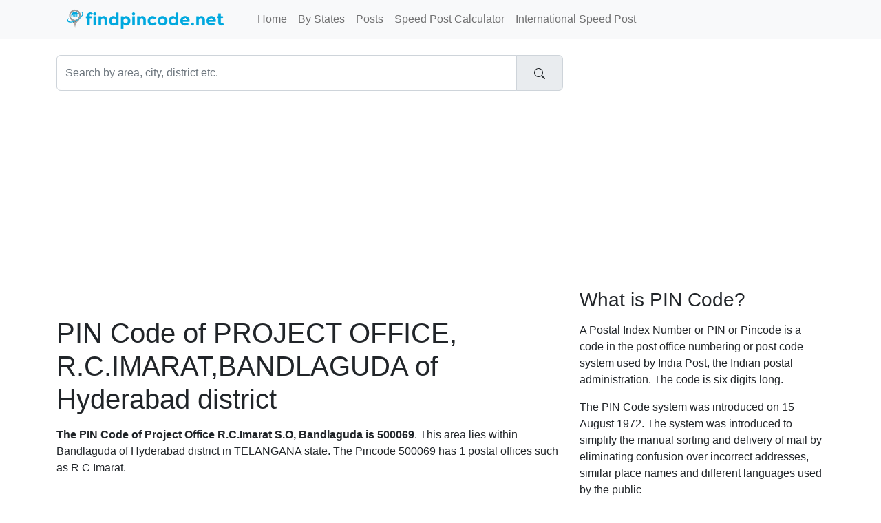

--- FILE ---
content_type: text/html;charset=UTF-8
request_url: https://www.findpincode.net/areas/hyderabad/683588-pincode-project-office-bandlaguda
body_size: 3535
content:
<!DOCTYPE html>
<html lang="en-US">
<head>
    <meta charset="utf-8">
    <meta name="viewport" content="width=device-width, initial-scale=1">
    
<meta name="Description" content="PIN Code of PROJECT OFFICE, R.C.IMARAT,BANDLAGUDA"/>
<meta property="og:title" content="PIN Code of PROJECT OFFICE, R.C.IMARAT,BANDLAGUDA" />
<meta property="og:description" content="PIN Code of PROJECT OFFICE, R.C.IMARAT,BANDLAGUDA"/>

    <meta property="og:locale" content="en_US"/>
    <meta property="og:site_name" content="www.findpincode.net"/>
    <title>PIN Code of PROJECT OFFICE, R.C.IMARAT,BANDLAGUDA</title>

    <link rel="apple-touch-icon" sizes="57x57"
          href="/resources/app/images/fav/apple-icon-57x57.png">
    <link rel="apple-touch-icon" sizes="60x60"
          href="/resources/app/images/fav/apple-icon-60x60.png">
    <link rel="apple-touch-icon" sizes="72x72"
          href="/resources/app/images/fav/apple-icon-72x72.png">
    <link rel="apple-touch-icon" sizes="76x76"
          href="/resources/app/images/fav/apple-icon-76x76.png">
    <link rel="apple-touch-icon" sizes="114x114"
          href="/resources/app/images/fav/apple-icon-114x114.png">
    <link rel="apple-touch-icon" sizes="120x120"
          href="/resources/app/images/fav/apple-icon-120x120.png">
    <link rel="apple-touch-icon" sizes="144x144"
          href="/resources/app/images/fav/apple-icon-144x144.png">
    <link rel="apple-touch-icon" sizes="152x152"
          href="/resources/app/images/fav/apple-icon-152x152.png">
    <link rel="apple-touch-icon" sizes="180x180"
          href="/resources/app/images/fav/apple-icon-180x180.png">
    <link rel="icon" type="image/png" sizes="192x192"
          href="/resources/app/images/fav/android-icon-192x192.png">
    <link rel="icon" type="image/png" sizes="32x32"
          href="/resources/app/images/fav/favicon-32x32.png">
    <link rel="icon" type="image/png" sizes="96x96"
          href="/resources/app/images/fav/favicon-96x96.png">
    <link rel="icon" type="image/png" sizes="16x16"
          href="/resources/app/images/fav/favicon-16x16.png">
    <link rel="icon" href="/favicon.ico" type="image/x-icon">
    <meta name="msapplication-TileColor" content="#ffffff">
    <meta name="msapplication-TileImage"
          content="/resources/app/images/fav/ms-icon-144x144.png">
    <meta name="theme-color" content="#00A8DE">

    <meta name="twitter:site" content="@findpincode"/>
    
<meta name="twitter:title" content="PIN Code of PROJECT OFFICE, R.C.IMARAT,BANDLAGUDA"/>
<meta name="twitter:description" content="PIN Code of PROJECT OFFICE, R.C.IMARAT,BANDLAGUDA"/>

    <link href="//cdn.jsdelivr.net/npm/bootstrap@5.2.2/dist/css/bootstrap.min.css" rel="stylesheet">
    <link href="/resources/app/css/style.css" rel="stylesheet" id="app-css">

</head>
<body>
<nav class="navbar navbar-expand-lg border-bottom bg-light fixed-top">
      <div class="container">
      	<input type="checkbox" id="navbar-toggle-cbox">
        <div class="navbar-header d-flex justify-content-between">
          <label for="navbar-toggle-cbox" class="navbar-toggler" data-toggle="collapse" data-target="#navbar" aria-expanded="false" aria-controls="navbar" aria-label="Toggle navigation">
              <span class="navbar-toggler-icon"></span>
          </label>
          <a class="px-4 navbar-brand" href="/"><img src="/resources/app/images/logo.png" alt="findpincode.net" title="findpincode.net"></a>
        </div>
        <div id="navbar" class="navbar-collapse collapse">
          <ul class="navbar-nav me-auto mb-2 mb-lg-0">
            <li class="nav-item"><a class="nav-link " href="/">Home</a></li>
            <li class="nav-item"><a class="nav-link " href="/pincodes-by-states-union-territories">By States</a></li>
            <li class="nav-item"><a class="nav-link " href="/posts">Posts</a></li>
            <li class="nav-item"><a class="nav-link " href="/speedpost/domestic-parcel-charges-calculator">Speed Post Calculator</a></li>
            <li class="nav-item"><a class="nav-link " href="/speedpost/international-parcel-charges-calculator">International Speed Post</a></li>
          </ul>
        </div>
      </div>
    </nav><div class="container">
    <div class="row">
        <div class="col-xs-12 col-sm-12 col-md-8">
            <form action="/search" method="get">
                <div id="imaginary_container">
                    <div class="input-group">
                        <input type="text" name="q" class="form-control"
                               placeholder="Search by area, city, district etc." value="">
                        <div class="input-group-text">
                            <button type="submit" class="btn">
                                <svg xmlns="http://www.w3.org/2000/svg" width="16" height="16" fill="currentColor"
                                     class="bi bi-search" viewBox="0 0 16 16">
                                    <path d="M11.742 10.344a6.5 6.5 0 1 0-1.397 1.398h-.001c.03.04.062.078.098.115l3.85 3.85a1 1 0 0 0 1.415-1.414l-3.85-3.85a1.007 1.007 0 0 0-.115-.1zM12 6.5a5.5 5.5 0 1 1-11 0 5.5 5.5 0 0 1 11 0z"/>
                                </svg>
                            </button>
                        </div>
                    </div>
                </div>
            </form>
        </div>
    </div>
    <div class="row">
        <div id="body" class="col-xs-12 col-sm-12 col-md-8">
            <br/>
            <script async src="https://pagead2.googlesyndication.com/pagead/js/adsbygoogle.js?client=ca-pub-1647583519245971"
     crossorigin="anonymous"></script>
<!-- FP_HEAD_RESPONSIVE -->
<ins class="adsbygoogle"
     style="display:block"
     data-ad-client="ca-pub-1647583519245971"
     data-ad-slot="3576008042"
     data-ad-format="auto"
     data-full-width-responsive="true"></ins>
<script>
     (adsbygoogle = window.adsbygoogle || []).push({});
</script><br/>
            








<h1>PIN Code of PROJECT OFFICE, R.C.IMARAT,BANDLAGUDA of
	Hyderabad district</h1>

<p>
	<strong>The PIN Code of 
		Project Office  R.C.Imarat S.O,
		Bandlaguda is 500069</strong>. This area lies within
	Bandlaguda of Hyderabad district in
	TELANGANA state. The Pincode 500069 has 1 postal offices such as 
	
		R C Imarat.
</p>

<br/>
<div class="row">
	<div class="col-xs-12 col-md-12 center-block text-center">
		<div class="xxl-badge alert alert-info">PIN Code
			500069</div>
	</div>
</div>

<script async src="https://pagead2.googlesyndication.com/pagead/js/adsbygoogle.js?client=ca-pub-1647583519245971"
     crossorigin="anonymous"></script>
<!-- FP_CONTENT_336x280 -->
<ins class="adsbygoogle"
     style="display:inline-block;width:336px;height:280px"
     data-ad-client="ca-pub-1647583519245971"
     data-ad-slot="1704167643"></ins>
<script>
     (adsbygoogle = window.adsbygoogle || []).push({});
</script>
	



<table class="table table-striped">
	<tr>
		<th>PIN Code</th>
		<td><a href="/500069" title="500069 pin code details"><span class="badge bg-secondary">500069</span></a></td>
	</tr>
	
		<tr>
			<th>Area Detail</th>
			<td>PROJECT OFFICE</td>
		</tr>
	
	
	
	
	<tr>
		<th>Village Name</th>
		<td>BANDLAGUDA</td>
	</tr>
	
	<tr>
		<th>Sub-district Name</th>
		<td>BANDLAGUDA</td>
	</tr>
	<tr>
		<th>District Name</th>
		<td>HYDERABAD</td>
	</tr>
	<tr>
		<th>State Name</th>
		<td>TELANGANA</td>
	</tr>
	<tr>
		<th>Postal Office</th>
		<td>R.C.IMARAT S.O</td>
	</tr>

</table>

<br />





	<h3>Other Areas Nearby PROJECT OFFICE, R.C.IMARAT,BANDLAGUDA</h3>
	<ul>
		

			<li><a title="HS TYPE QUARTERS, R.C.IMARAT,BANDLAGUDA" href="/areas/hyderabad/683573-pincode-hs-type-quarters-bandlaguda">HS TYPE QUARTERS, R.C.IMARAT,BANDLAGUDA</a></li>
		

			<li><a title="OFFICERS MESS, R.C.IMARAT,BANDLAGUDA" href="/areas/hyderabad/683574-pincode-officers-mess-bandlaguda">OFFICERS MESS, R.C.IMARAT,BANDLAGUDA</a></li>
		

			<li><a title="ASL, R.C.IMARAT,BANDLAGUDA" href="/areas/hyderabad/683575-pincode-asl-bandlaguda">ASL, R.C.IMARAT,BANDLAGUDA</a></li>
		

			<li><a title="MI ROOM, R.C.IMARAT,BANDLAGUDA" href="/areas/hyderabad/683576-pincode-mi-room-bandlaguda">MI ROOM, R.C.IMARAT,BANDLAGUDA</a></li>
		

			<li><a title="SHL WORK SHOP, R.C.IMARAT,BANDLAGUDA" href="/areas/hyderabad/683577-pincode-shl-work-shop-bandlaguda">SHL WORK SHOP, R.C.IMARAT,BANDLAGUDA</a></li>
		

			<li><a title="STAFF INSTITUTE, R.C.IMARAT,BANDLAGUDA" href="/areas/hyderabad/683578-pincode-staff-institute-bandlaguda">STAFF INSTITUTE, R.C.IMARAT,BANDLAGUDA</a></li>
		

			<li><a title="VRDE CELL, R.C.IMARAT,BANDLAGUDA" href="/areas/hyderabad/683579-pincode-vrde-cell-bandlaguda">VRDE CELL, R.C.IMARAT,BANDLAGUDA</a></li>
		

			<li><a title="DECQ QUARTERS, R.C.IMARAT,BANDLAGUDA" href="/areas/hyderabad/683580-pincode-decq-quarters-bandlaguda">DECQ QUARTERS, R.C.IMARAT,BANDLAGUDA</a></li>
		

			<li><a title="EISEC, R.C.IMARAT,BANDLAGUDA" href="/areas/hyderabad/683581-pincode-eisec-bandlaguda">EISEC, R.C.IMARAT,BANDLAGUDA</a></li>
		

			<li><a title="WET CANTEEN, R.C.IMARAT,BANDLAGUDA" href="/areas/hyderabad/683582-pincode-wet-canteen-bandlaguda">WET CANTEEN, R.C.IMARAT,BANDLAGUDA</a></li>
		

			<li><a title="C TYPE QUARTERS, R.C.IMARAT,BANDLAGUDA" href="/areas/hyderabad/683583-pincode-c-type-quarters-bandlaguda">C TYPE QUARTERS, R.C.IMARAT,BANDLAGUDA</a></li>
		

			<li><a title="CTDC, R.C.IMARAT,BANDLAGUDA" href="/areas/hyderabad/683584-pincode-ctdc-bandlaguda">CTDC, R.C.IMARAT,BANDLAGUDA</a></li>
		

			<li><a title="DRY CANTEEN, R.C.IMARAT,BANDLAGUDA" href="/areas/hyderabad/683585-pincode-dry-canteen-bandlaguda">DRY CANTEEN, R.C.IMARAT,BANDLAGUDA</a></li>
		

			<li><a title="B TYPE QUARTERS, R.C.IMARAT,BANDLAGUDA" href="/areas/hyderabad/683586-pincode-b-type-quarters-bandlaguda">B TYPE QUARTERS, R.C.IMARAT,BANDLAGUDA</a></li>
		

			<li><a title="CAD, R.C.IMARAT,BANDLAGUDA" href="/areas/hyderabad/683587-pincode-cad-bandlaguda">CAD, R.C.IMARAT,BANDLAGUDA</a></li>
		

			<li><a title="SITAR GAETEC, R.C.IMARAT,BANDLAGUDA" href="/areas/hyderabad/683589-pincode-sitar-gaetec-bandlaguda">SITAR GAETEC, R.C.IMARAT,BANDLAGUDA</a></li>
		

			<li><a title="A TYPE QUARTERS, R.C.IMARAT,BANDLAGUDA" href="/areas/hyderabad/683590-pincode-a-type-quarters-bandlaguda">A TYPE QUARTERS, R.C.IMARAT,BANDLAGUDA</a></li>
		

			<li><a title="COMPUTER CENTRE, R.C.IMARAT,BANDLAGUDA" href="/areas/hyderabad/683591-pincode-computer-centre-bandlaguda">COMPUTER CENTRE, R.C.IMARAT,BANDLAGUDA</a></li>
		

			<li><a title="DSE, R.C.IMARAT,BANDLAGUDA" href="/areas/hyderabad/683592-pincode-dse-bandlaguda">DSE, R.C.IMARAT,BANDLAGUDA</a></li>
		

			<li><a title="MT SECTION, R.C.IMARAT,BANDLAGUDA" href="/areas/hyderabad/683593-pincode-mt-section-bandlaguda">MT SECTION, R.C.IMARAT,BANDLAGUDA</a></li>
		
	</ul>




<br />







        </div>
        <div id="sidebar" class="sidebar col-xs-12 col-sm-12 col-md-4">

            
              <script async src="https://pagead2.googlesyndication.com/pagead/js/adsbygoogle.js?client=ca-pub-1647583519245971"
     crossorigin="anonymous"></script>
<!-- FP_SIDE_336x280 -->
<ins class="adsbygoogle"
     style="display:inline-block;width:336px;height:280px"
     data-ad-client="ca-pub-1647583519245971"
     data-ad-slot="3320501647"></ins>
<script>
     (adsbygoogle = window.adsbygoogle || []).push({});
</script><h3>What is PIN Code?</h3>
<p>A Postal Index Number or PIN or Pincode is a code in the post
	office numbering or post code system used by India Post, the Indian
	postal administration. The code is six digits long.</p>
<p>The PIN Code system was introduced on 15 August 1972. The system
	was introduced to simplify the manual sorting and delivery of mail by
	eliminating confusion over incorrect addresses, similar place names and
	different languages used by the public</p>

<br />

<h4>PIN Codes By Cities</h4>
<ul>
<li><a title="Mumbai PIN Codes" href="/maharashtra/mumbai-pincodes">Mumbai PIN Code</a></li>
<li><a title="Delhi PIN Codes" href="/delhi-pincodes">Delhi PIN Code</a></li>
<li><a title="Noida PIN Codes" href="/uttar-pradesh/gautam-buddha-nagar/noida-pincode-201301">Noida PIN Code</a></li>
<li><a title="Pune PIN Codes" href="/maharashtra/pune-pincodes">Pune PIN Code</a></li>
<li><a title="Chennai PIN Codes" href="/tamil-nadu/chennai-pincodes">Chennai PIN Code</a></li>
<li><a title="Kolkata PIN Codes" href="/west-bengal/kolkata-pincodes">Kolkata PIN Code</a></li>
<li><a title="Hyderabad PIN Codes" href="/telangana/hyderabad-pincodes">Hyderabad PIN Code</a></li>
<li><a title="Bangalore PIN Codes" href="/karnataka/bangalore-pincodes">Bangalore PIN Code</a></li>
</ul>


        </div>

    </div>
</div>

<footer class="text-center text-lg-start bg-dark mt-auto py-5 mt-5">

    <ul class="nav justify-content-center mb-4">
      <li class="nav-item">
        <a class="nav-link" href="/about">About</a>
      </li>
      <li class="nav-item">
        <a class="nav-link" href="/contact">Contact</a>
      </li>
      <li class="nav-item">
        <a class="nav-link" href="/disclaimer">Disclaimer</a>
      </li>
      <li class="nav-item">
        <a class="nav-link" href="/privacy">Privacy</a>
      </li>
    </ul>

    <p class="text-sm-center">
        <small>Copyright &copy; 2026 FindPincode.net, All right reserved.</small>
    </p>
</footer><!-- Google tag (gtag.js) -->
<script async src="https://www.googletagmanager.com/gtag/js?id=G-4FWSWQ6LWX"></script>
<script>
  window.dataLayer = window.dataLayer || [];
  function gtag(){dataLayer.push(arguments);}
  gtag('js', new Date());

  gtag('config', 'G-4FWSWQ6LWX');
</script><script defer src="https://static.cloudflareinsights.com/beacon.min.js/vcd15cbe7772f49c399c6a5babf22c1241717689176015" integrity="sha512-ZpsOmlRQV6y907TI0dKBHq9Md29nnaEIPlkf84rnaERnq6zvWvPUqr2ft8M1aS28oN72PdrCzSjY4U6VaAw1EQ==" data-cf-beacon='{"version":"2024.11.0","token":"06a42571645e469d920b2dad33318031","r":1,"server_timing":{"name":{"cfCacheStatus":true,"cfEdge":true,"cfExtPri":true,"cfL4":true,"cfOrigin":true,"cfSpeedBrain":true},"location_startswith":null}}' crossorigin="anonymous"></script>
</body>
</html>


--- FILE ---
content_type: text/html; charset=utf-8
request_url: https://www.google.com/recaptcha/api2/aframe
body_size: 268
content:
<!DOCTYPE HTML><html><head><meta http-equiv="content-type" content="text/html; charset=UTF-8"></head><body><script nonce="7K49eOj-koa4snJKX2hzJw">/** Anti-fraud and anti-abuse applications only. See google.com/recaptcha */ try{var clients={'sodar':'https://pagead2.googlesyndication.com/pagead/sodar?'};window.addEventListener("message",function(a){try{if(a.source===window.parent){var b=JSON.parse(a.data);var c=clients[b['id']];if(c){var d=document.createElement('img');d.src=c+b['params']+'&rc='+(localStorage.getItem("rc::a")?sessionStorage.getItem("rc::b"):"");window.document.body.appendChild(d);sessionStorage.setItem("rc::e",parseInt(sessionStorage.getItem("rc::e")||0)+1);localStorage.setItem("rc::h",'1769734254376');}}}catch(b){}});window.parent.postMessage("_grecaptcha_ready", "*");}catch(b){}</script></body></html>